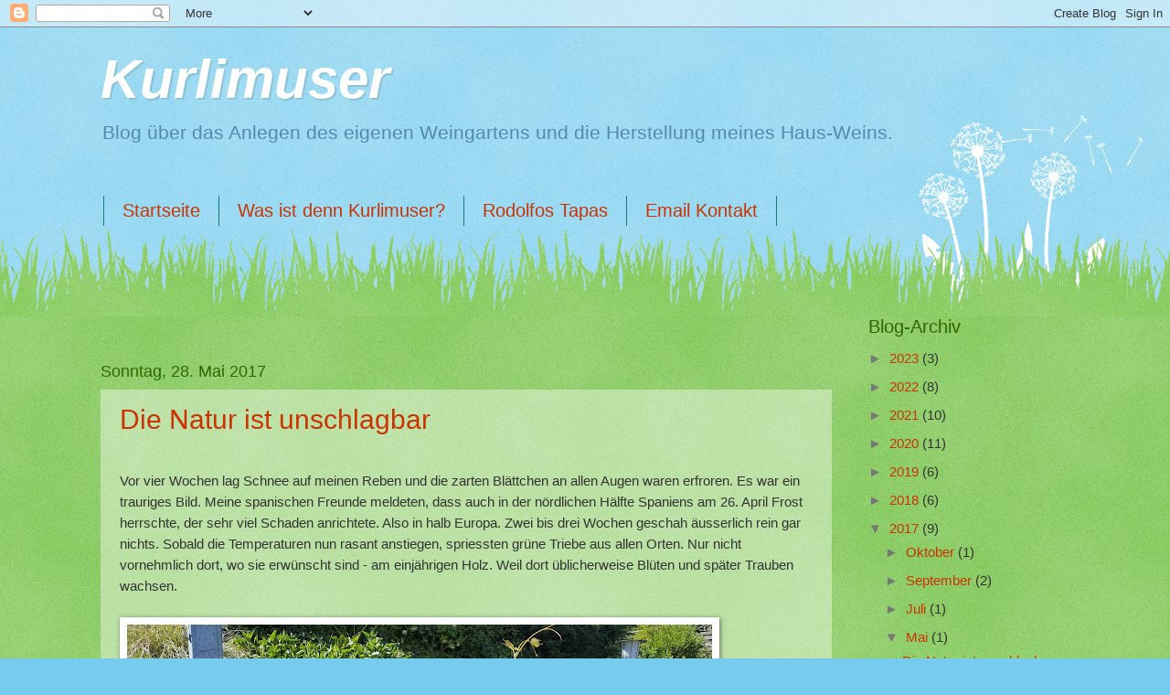

--- FILE ---
content_type: text/html; charset=utf-8
request_url: https://www.google.com/recaptcha/api2/aframe
body_size: 268
content:
<!DOCTYPE HTML><html><head><meta http-equiv="content-type" content="text/html; charset=UTF-8"></head><body><script nonce="eNqUBxxqWl95rC1sGG1t2Q">/** Anti-fraud and anti-abuse applications only. See google.com/recaptcha */ try{var clients={'sodar':'https://pagead2.googlesyndication.com/pagead/sodar?'};window.addEventListener("message",function(a){try{if(a.source===window.parent){var b=JSON.parse(a.data);var c=clients[b['id']];if(c){var d=document.createElement('img');d.src=c+b['params']+'&rc='+(localStorage.getItem("rc::a")?sessionStorage.getItem("rc::b"):"");window.document.body.appendChild(d);sessionStorage.setItem("rc::e",parseInt(sessionStorage.getItem("rc::e")||0)+1);localStorage.setItem("rc::h",'1768868090236');}}}catch(b){}});window.parent.postMessage("_grecaptcha_ready", "*");}catch(b){}</script></body></html>